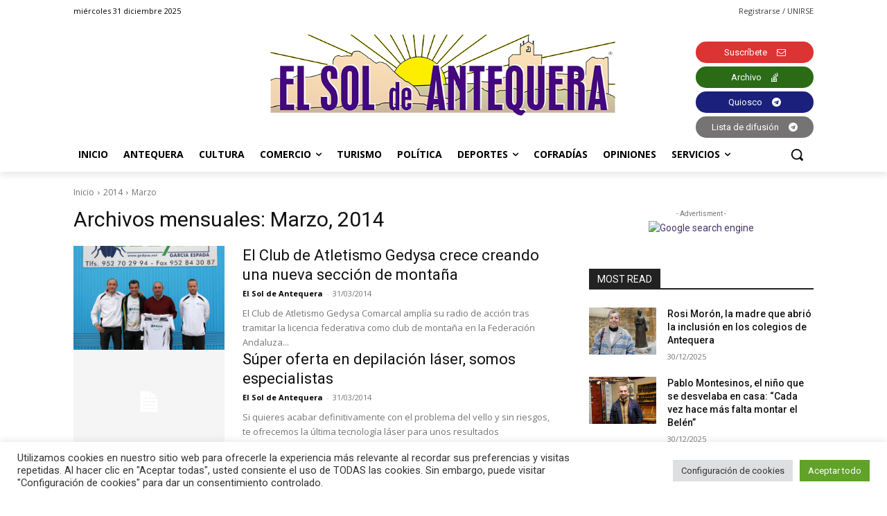

--- FILE ---
content_type: text/html; charset=utf-8
request_url: https://www.google.com/recaptcha/api2/anchor?ar=1&k=6Lf2xr8jAAAAAH68jV9fuJMqD9fJSYwbSAL4SMrZ&co=aHR0cHM6Ly9lbHNvbGRlYW50ZXF1ZXJhLmNvbTo0NDM.&hl=en&v=7gg7H51Q-naNfhmCP3_R47ho&size=invisible&anchor-ms=20000&execute-ms=30000&cb=k7zbq0rus9wz
body_size: 48208
content:
<!DOCTYPE HTML><html dir="ltr" lang="en"><head><meta http-equiv="Content-Type" content="text/html; charset=UTF-8">
<meta http-equiv="X-UA-Compatible" content="IE=edge">
<title>reCAPTCHA</title>
<style type="text/css">
/* cyrillic-ext */
@font-face {
  font-family: 'Roboto';
  font-style: normal;
  font-weight: 400;
  font-stretch: 100%;
  src: url(//fonts.gstatic.com/s/roboto/v48/KFO7CnqEu92Fr1ME7kSn66aGLdTylUAMa3GUBHMdazTgWw.woff2) format('woff2');
  unicode-range: U+0460-052F, U+1C80-1C8A, U+20B4, U+2DE0-2DFF, U+A640-A69F, U+FE2E-FE2F;
}
/* cyrillic */
@font-face {
  font-family: 'Roboto';
  font-style: normal;
  font-weight: 400;
  font-stretch: 100%;
  src: url(//fonts.gstatic.com/s/roboto/v48/KFO7CnqEu92Fr1ME7kSn66aGLdTylUAMa3iUBHMdazTgWw.woff2) format('woff2');
  unicode-range: U+0301, U+0400-045F, U+0490-0491, U+04B0-04B1, U+2116;
}
/* greek-ext */
@font-face {
  font-family: 'Roboto';
  font-style: normal;
  font-weight: 400;
  font-stretch: 100%;
  src: url(//fonts.gstatic.com/s/roboto/v48/KFO7CnqEu92Fr1ME7kSn66aGLdTylUAMa3CUBHMdazTgWw.woff2) format('woff2');
  unicode-range: U+1F00-1FFF;
}
/* greek */
@font-face {
  font-family: 'Roboto';
  font-style: normal;
  font-weight: 400;
  font-stretch: 100%;
  src: url(//fonts.gstatic.com/s/roboto/v48/KFO7CnqEu92Fr1ME7kSn66aGLdTylUAMa3-UBHMdazTgWw.woff2) format('woff2');
  unicode-range: U+0370-0377, U+037A-037F, U+0384-038A, U+038C, U+038E-03A1, U+03A3-03FF;
}
/* math */
@font-face {
  font-family: 'Roboto';
  font-style: normal;
  font-weight: 400;
  font-stretch: 100%;
  src: url(//fonts.gstatic.com/s/roboto/v48/KFO7CnqEu92Fr1ME7kSn66aGLdTylUAMawCUBHMdazTgWw.woff2) format('woff2');
  unicode-range: U+0302-0303, U+0305, U+0307-0308, U+0310, U+0312, U+0315, U+031A, U+0326-0327, U+032C, U+032F-0330, U+0332-0333, U+0338, U+033A, U+0346, U+034D, U+0391-03A1, U+03A3-03A9, U+03B1-03C9, U+03D1, U+03D5-03D6, U+03F0-03F1, U+03F4-03F5, U+2016-2017, U+2034-2038, U+203C, U+2040, U+2043, U+2047, U+2050, U+2057, U+205F, U+2070-2071, U+2074-208E, U+2090-209C, U+20D0-20DC, U+20E1, U+20E5-20EF, U+2100-2112, U+2114-2115, U+2117-2121, U+2123-214F, U+2190, U+2192, U+2194-21AE, U+21B0-21E5, U+21F1-21F2, U+21F4-2211, U+2213-2214, U+2216-22FF, U+2308-230B, U+2310, U+2319, U+231C-2321, U+2336-237A, U+237C, U+2395, U+239B-23B7, U+23D0, U+23DC-23E1, U+2474-2475, U+25AF, U+25B3, U+25B7, U+25BD, U+25C1, U+25CA, U+25CC, U+25FB, U+266D-266F, U+27C0-27FF, U+2900-2AFF, U+2B0E-2B11, U+2B30-2B4C, U+2BFE, U+3030, U+FF5B, U+FF5D, U+1D400-1D7FF, U+1EE00-1EEFF;
}
/* symbols */
@font-face {
  font-family: 'Roboto';
  font-style: normal;
  font-weight: 400;
  font-stretch: 100%;
  src: url(//fonts.gstatic.com/s/roboto/v48/KFO7CnqEu92Fr1ME7kSn66aGLdTylUAMaxKUBHMdazTgWw.woff2) format('woff2');
  unicode-range: U+0001-000C, U+000E-001F, U+007F-009F, U+20DD-20E0, U+20E2-20E4, U+2150-218F, U+2190, U+2192, U+2194-2199, U+21AF, U+21E6-21F0, U+21F3, U+2218-2219, U+2299, U+22C4-22C6, U+2300-243F, U+2440-244A, U+2460-24FF, U+25A0-27BF, U+2800-28FF, U+2921-2922, U+2981, U+29BF, U+29EB, U+2B00-2BFF, U+4DC0-4DFF, U+FFF9-FFFB, U+10140-1018E, U+10190-1019C, U+101A0, U+101D0-101FD, U+102E0-102FB, U+10E60-10E7E, U+1D2C0-1D2D3, U+1D2E0-1D37F, U+1F000-1F0FF, U+1F100-1F1AD, U+1F1E6-1F1FF, U+1F30D-1F30F, U+1F315, U+1F31C, U+1F31E, U+1F320-1F32C, U+1F336, U+1F378, U+1F37D, U+1F382, U+1F393-1F39F, U+1F3A7-1F3A8, U+1F3AC-1F3AF, U+1F3C2, U+1F3C4-1F3C6, U+1F3CA-1F3CE, U+1F3D4-1F3E0, U+1F3ED, U+1F3F1-1F3F3, U+1F3F5-1F3F7, U+1F408, U+1F415, U+1F41F, U+1F426, U+1F43F, U+1F441-1F442, U+1F444, U+1F446-1F449, U+1F44C-1F44E, U+1F453, U+1F46A, U+1F47D, U+1F4A3, U+1F4B0, U+1F4B3, U+1F4B9, U+1F4BB, U+1F4BF, U+1F4C8-1F4CB, U+1F4D6, U+1F4DA, U+1F4DF, U+1F4E3-1F4E6, U+1F4EA-1F4ED, U+1F4F7, U+1F4F9-1F4FB, U+1F4FD-1F4FE, U+1F503, U+1F507-1F50B, U+1F50D, U+1F512-1F513, U+1F53E-1F54A, U+1F54F-1F5FA, U+1F610, U+1F650-1F67F, U+1F687, U+1F68D, U+1F691, U+1F694, U+1F698, U+1F6AD, U+1F6B2, U+1F6B9-1F6BA, U+1F6BC, U+1F6C6-1F6CF, U+1F6D3-1F6D7, U+1F6E0-1F6EA, U+1F6F0-1F6F3, U+1F6F7-1F6FC, U+1F700-1F7FF, U+1F800-1F80B, U+1F810-1F847, U+1F850-1F859, U+1F860-1F887, U+1F890-1F8AD, U+1F8B0-1F8BB, U+1F8C0-1F8C1, U+1F900-1F90B, U+1F93B, U+1F946, U+1F984, U+1F996, U+1F9E9, U+1FA00-1FA6F, U+1FA70-1FA7C, U+1FA80-1FA89, U+1FA8F-1FAC6, U+1FACE-1FADC, U+1FADF-1FAE9, U+1FAF0-1FAF8, U+1FB00-1FBFF;
}
/* vietnamese */
@font-face {
  font-family: 'Roboto';
  font-style: normal;
  font-weight: 400;
  font-stretch: 100%;
  src: url(//fonts.gstatic.com/s/roboto/v48/KFO7CnqEu92Fr1ME7kSn66aGLdTylUAMa3OUBHMdazTgWw.woff2) format('woff2');
  unicode-range: U+0102-0103, U+0110-0111, U+0128-0129, U+0168-0169, U+01A0-01A1, U+01AF-01B0, U+0300-0301, U+0303-0304, U+0308-0309, U+0323, U+0329, U+1EA0-1EF9, U+20AB;
}
/* latin-ext */
@font-face {
  font-family: 'Roboto';
  font-style: normal;
  font-weight: 400;
  font-stretch: 100%;
  src: url(//fonts.gstatic.com/s/roboto/v48/KFO7CnqEu92Fr1ME7kSn66aGLdTylUAMa3KUBHMdazTgWw.woff2) format('woff2');
  unicode-range: U+0100-02BA, U+02BD-02C5, U+02C7-02CC, U+02CE-02D7, U+02DD-02FF, U+0304, U+0308, U+0329, U+1D00-1DBF, U+1E00-1E9F, U+1EF2-1EFF, U+2020, U+20A0-20AB, U+20AD-20C0, U+2113, U+2C60-2C7F, U+A720-A7FF;
}
/* latin */
@font-face {
  font-family: 'Roboto';
  font-style: normal;
  font-weight: 400;
  font-stretch: 100%;
  src: url(//fonts.gstatic.com/s/roboto/v48/KFO7CnqEu92Fr1ME7kSn66aGLdTylUAMa3yUBHMdazQ.woff2) format('woff2');
  unicode-range: U+0000-00FF, U+0131, U+0152-0153, U+02BB-02BC, U+02C6, U+02DA, U+02DC, U+0304, U+0308, U+0329, U+2000-206F, U+20AC, U+2122, U+2191, U+2193, U+2212, U+2215, U+FEFF, U+FFFD;
}
/* cyrillic-ext */
@font-face {
  font-family: 'Roboto';
  font-style: normal;
  font-weight: 500;
  font-stretch: 100%;
  src: url(//fonts.gstatic.com/s/roboto/v48/KFO7CnqEu92Fr1ME7kSn66aGLdTylUAMa3GUBHMdazTgWw.woff2) format('woff2');
  unicode-range: U+0460-052F, U+1C80-1C8A, U+20B4, U+2DE0-2DFF, U+A640-A69F, U+FE2E-FE2F;
}
/* cyrillic */
@font-face {
  font-family: 'Roboto';
  font-style: normal;
  font-weight: 500;
  font-stretch: 100%;
  src: url(//fonts.gstatic.com/s/roboto/v48/KFO7CnqEu92Fr1ME7kSn66aGLdTylUAMa3iUBHMdazTgWw.woff2) format('woff2');
  unicode-range: U+0301, U+0400-045F, U+0490-0491, U+04B0-04B1, U+2116;
}
/* greek-ext */
@font-face {
  font-family: 'Roboto';
  font-style: normal;
  font-weight: 500;
  font-stretch: 100%;
  src: url(//fonts.gstatic.com/s/roboto/v48/KFO7CnqEu92Fr1ME7kSn66aGLdTylUAMa3CUBHMdazTgWw.woff2) format('woff2');
  unicode-range: U+1F00-1FFF;
}
/* greek */
@font-face {
  font-family: 'Roboto';
  font-style: normal;
  font-weight: 500;
  font-stretch: 100%;
  src: url(//fonts.gstatic.com/s/roboto/v48/KFO7CnqEu92Fr1ME7kSn66aGLdTylUAMa3-UBHMdazTgWw.woff2) format('woff2');
  unicode-range: U+0370-0377, U+037A-037F, U+0384-038A, U+038C, U+038E-03A1, U+03A3-03FF;
}
/* math */
@font-face {
  font-family: 'Roboto';
  font-style: normal;
  font-weight: 500;
  font-stretch: 100%;
  src: url(//fonts.gstatic.com/s/roboto/v48/KFO7CnqEu92Fr1ME7kSn66aGLdTylUAMawCUBHMdazTgWw.woff2) format('woff2');
  unicode-range: U+0302-0303, U+0305, U+0307-0308, U+0310, U+0312, U+0315, U+031A, U+0326-0327, U+032C, U+032F-0330, U+0332-0333, U+0338, U+033A, U+0346, U+034D, U+0391-03A1, U+03A3-03A9, U+03B1-03C9, U+03D1, U+03D5-03D6, U+03F0-03F1, U+03F4-03F5, U+2016-2017, U+2034-2038, U+203C, U+2040, U+2043, U+2047, U+2050, U+2057, U+205F, U+2070-2071, U+2074-208E, U+2090-209C, U+20D0-20DC, U+20E1, U+20E5-20EF, U+2100-2112, U+2114-2115, U+2117-2121, U+2123-214F, U+2190, U+2192, U+2194-21AE, U+21B0-21E5, U+21F1-21F2, U+21F4-2211, U+2213-2214, U+2216-22FF, U+2308-230B, U+2310, U+2319, U+231C-2321, U+2336-237A, U+237C, U+2395, U+239B-23B7, U+23D0, U+23DC-23E1, U+2474-2475, U+25AF, U+25B3, U+25B7, U+25BD, U+25C1, U+25CA, U+25CC, U+25FB, U+266D-266F, U+27C0-27FF, U+2900-2AFF, U+2B0E-2B11, U+2B30-2B4C, U+2BFE, U+3030, U+FF5B, U+FF5D, U+1D400-1D7FF, U+1EE00-1EEFF;
}
/* symbols */
@font-face {
  font-family: 'Roboto';
  font-style: normal;
  font-weight: 500;
  font-stretch: 100%;
  src: url(//fonts.gstatic.com/s/roboto/v48/KFO7CnqEu92Fr1ME7kSn66aGLdTylUAMaxKUBHMdazTgWw.woff2) format('woff2');
  unicode-range: U+0001-000C, U+000E-001F, U+007F-009F, U+20DD-20E0, U+20E2-20E4, U+2150-218F, U+2190, U+2192, U+2194-2199, U+21AF, U+21E6-21F0, U+21F3, U+2218-2219, U+2299, U+22C4-22C6, U+2300-243F, U+2440-244A, U+2460-24FF, U+25A0-27BF, U+2800-28FF, U+2921-2922, U+2981, U+29BF, U+29EB, U+2B00-2BFF, U+4DC0-4DFF, U+FFF9-FFFB, U+10140-1018E, U+10190-1019C, U+101A0, U+101D0-101FD, U+102E0-102FB, U+10E60-10E7E, U+1D2C0-1D2D3, U+1D2E0-1D37F, U+1F000-1F0FF, U+1F100-1F1AD, U+1F1E6-1F1FF, U+1F30D-1F30F, U+1F315, U+1F31C, U+1F31E, U+1F320-1F32C, U+1F336, U+1F378, U+1F37D, U+1F382, U+1F393-1F39F, U+1F3A7-1F3A8, U+1F3AC-1F3AF, U+1F3C2, U+1F3C4-1F3C6, U+1F3CA-1F3CE, U+1F3D4-1F3E0, U+1F3ED, U+1F3F1-1F3F3, U+1F3F5-1F3F7, U+1F408, U+1F415, U+1F41F, U+1F426, U+1F43F, U+1F441-1F442, U+1F444, U+1F446-1F449, U+1F44C-1F44E, U+1F453, U+1F46A, U+1F47D, U+1F4A3, U+1F4B0, U+1F4B3, U+1F4B9, U+1F4BB, U+1F4BF, U+1F4C8-1F4CB, U+1F4D6, U+1F4DA, U+1F4DF, U+1F4E3-1F4E6, U+1F4EA-1F4ED, U+1F4F7, U+1F4F9-1F4FB, U+1F4FD-1F4FE, U+1F503, U+1F507-1F50B, U+1F50D, U+1F512-1F513, U+1F53E-1F54A, U+1F54F-1F5FA, U+1F610, U+1F650-1F67F, U+1F687, U+1F68D, U+1F691, U+1F694, U+1F698, U+1F6AD, U+1F6B2, U+1F6B9-1F6BA, U+1F6BC, U+1F6C6-1F6CF, U+1F6D3-1F6D7, U+1F6E0-1F6EA, U+1F6F0-1F6F3, U+1F6F7-1F6FC, U+1F700-1F7FF, U+1F800-1F80B, U+1F810-1F847, U+1F850-1F859, U+1F860-1F887, U+1F890-1F8AD, U+1F8B0-1F8BB, U+1F8C0-1F8C1, U+1F900-1F90B, U+1F93B, U+1F946, U+1F984, U+1F996, U+1F9E9, U+1FA00-1FA6F, U+1FA70-1FA7C, U+1FA80-1FA89, U+1FA8F-1FAC6, U+1FACE-1FADC, U+1FADF-1FAE9, U+1FAF0-1FAF8, U+1FB00-1FBFF;
}
/* vietnamese */
@font-face {
  font-family: 'Roboto';
  font-style: normal;
  font-weight: 500;
  font-stretch: 100%;
  src: url(//fonts.gstatic.com/s/roboto/v48/KFO7CnqEu92Fr1ME7kSn66aGLdTylUAMa3OUBHMdazTgWw.woff2) format('woff2');
  unicode-range: U+0102-0103, U+0110-0111, U+0128-0129, U+0168-0169, U+01A0-01A1, U+01AF-01B0, U+0300-0301, U+0303-0304, U+0308-0309, U+0323, U+0329, U+1EA0-1EF9, U+20AB;
}
/* latin-ext */
@font-face {
  font-family: 'Roboto';
  font-style: normal;
  font-weight: 500;
  font-stretch: 100%;
  src: url(//fonts.gstatic.com/s/roboto/v48/KFO7CnqEu92Fr1ME7kSn66aGLdTylUAMa3KUBHMdazTgWw.woff2) format('woff2');
  unicode-range: U+0100-02BA, U+02BD-02C5, U+02C7-02CC, U+02CE-02D7, U+02DD-02FF, U+0304, U+0308, U+0329, U+1D00-1DBF, U+1E00-1E9F, U+1EF2-1EFF, U+2020, U+20A0-20AB, U+20AD-20C0, U+2113, U+2C60-2C7F, U+A720-A7FF;
}
/* latin */
@font-face {
  font-family: 'Roboto';
  font-style: normal;
  font-weight: 500;
  font-stretch: 100%;
  src: url(//fonts.gstatic.com/s/roboto/v48/KFO7CnqEu92Fr1ME7kSn66aGLdTylUAMa3yUBHMdazQ.woff2) format('woff2');
  unicode-range: U+0000-00FF, U+0131, U+0152-0153, U+02BB-02BC, U+02C6, U+02DA, U+02DC, U+0304, U+0308, U+0329, U+2000-206F, U+20AC, U+2122, U+2191, U+2193, U+2212, U+2215, U+FEFF, U+FFFD;
}
/* cyrillic-ext */
@font-face {
  font-family: 'Roboto';
  font-style: normal;
  font-weight: 900;
  font-stretch: 100%;
  src: url(//fonts.gstatic.com/s/roboto/v48/KFO7CnqEu92Fr1ME7kSn66aGLdTylUAMa3GUBHMdazTgWw.woff2) format('woff2');
  unicode-range: U+0460-052F, U+1C80-1C8A, U+20B4, U+2DE0-2DFF, U+A640-A69F, U+FE2E-FE2F;
}
/* cyrillic */
@font-face {
  font-family: 'Roboto';
  font-style: normal;
  font-weight: 900;
  font-stretch: 100%;
  src: url(//fonts.gstatic.com/s/roboto/v48/KFO7CnqEu92Fr1ME7kSn66aGLdTylUAMa3iUBHMdazTgWw.woff2) format('woff2');
  unicode-range: U+0301, U+0400-045F, U+0490-0491, U+04B0-04B1, U+2116;
}
/* greek-ext */
@font-face {
  font-family: 'Roboto';
  font-style: normal;
  font-weight: 900;
  font-stretch: 100%;
  src: url(//fonts.gstatic.com/s/roboto/v48/KFO7CnqEu92Fr1ME7kSn66aGLdTylUAMa3CUBHMdazTgWw.woff2) format('woff2');
  unicode-range: U+1F00-1FFF;
}
/* greek */
@font-face {
  font-family: 'Roboto';
  font-style: normal;
  font-weight: 900;
  font-stretch: 100%;
  src: url(//fonts.gstatic.com/s/roboto/v48/KFO7CnqEu92Fr1ME7kSn66aGLdTylUAMa3-UBHMdazTgWw.woff2) format('woff2');
  unicode-range: U+0370-0377, U+037A-037F, U+0384-038A, U+038C, U+038E-03A1, U+03A3-03FF;
}
/* math */
@font-face {
  font-family: 'Roboto';
  font-style: normal;
  font-weight: 900;
  font-stretch: 100%;
  src: url(//fonts.gstatic.com/s/roboto/v48/KFO7CnqEu92Fr1ME7kSn66aGLdTylUAMawCUBHMdazTgWw.woff2) format('woff2');
  unicode-range: U+0302-0303, U+0305, U+0307-0308, U+0310, U+0312, U+0315, U+031A, U+0326-0327, U+032C, U+032F-0330, U+0332-0333, U+0338, U+033A, U+0346, U+034D, U+0391-03A1, U+03A3-03A9, U+03B1-03C9, U+03D1, U+03D5-03D6, U+03F0-03F1, U+03F4-03F5, U+2016-2017, U+2034-2038, U+203C, U+2040, U+2043, U+2047, U+2050, U+2057, U+205F, U+2070-2071, U+2074-208E, U+2090-209C, U+20D0-20DC, U+20E1, U+20E5-20EF, U+2100-2112, U+2114-2115, U+2117-2121, U+2123-214F, U+2190, U+2192, U+2194-21AE, U+21B0-21E5, U+21F1-21F2, U+21F4-2211, U+2213-2214, U+2216-22FF, U+2308-230B, U+2310, U+2319, U+231C-2321, U+2336-237A, U+237C, U+2395, U+239B-23B7, U+23D0, U+23DC-23E1, U+2474-2475, U+25AF, U+25B3, U+25B7, U+25BD, U+25C1, U+25CA, U+25CC, U+25FB, U+266D-266F, U+27C0-27FF, U+2900-2AFF, U+2B0E-2B11, U+2B30-2B4C, U+2BFE, U+3030, U+FF5B, U+FF5D, U+1D400-1D7FF, U+1EE00-1EEFF;
}
/* symbols */
@font-face {
  font-family: 'Roboto';
  font-style: normal;
  font-weight: 900;
  font-stretch: 100%;
  src: url(//fonts.gstatic.com/s/roboto/v48/KFO7CnqEu92Fr1ME7kSn66aGLdTylUAMaxKUBHMdazTgWw.woff2) format('woff2');
  unicode-range: U+0001-000C, U+000E-001F, U+007F-009F, U+20DD-20E0, U+20E2-20E4, U+2150-218F, U+2190, U+2192, U+2194-2199, U+21AF, U+21E6-21F0, U+21F3, U+2218-2219, U+2299, U+22C4-22C6, U+2300-243F, U+2440-244A, U+2460-24FF, U+25A0-27BF, U+2800-28FF, U+2921-2922, U+2981, U+29BF, U+29EB, U+2B00-2BFF, U+4DC0-4DFF, U+FFF9-FFFB, U+10140-1018E, U+10190-1019C, U+101A0, U+101D0-101FD, U+102E0-102FB, U+10E60-10E7E, U+1D2C0-1D2D3, U+1D2E0-1D37F, U+1F000-1F0FF, U+1F100-1F1AD, U+1F1E6-1F1FF, U+1F30D-1F30F, U+1F315, U+1F31C, U+1F31E, U+1F320-1F32C, U+1F336, U+1F378, U+1F37D, U+1F382, U+1F393-1F39F, U+1F3A7-1F3A8, U+1F3AC-1F3AF, U+1F3C2, U+1F3C4-1F3C6, U+1F3CA-1F3CE, U+1F3D4-1F3E0, U+1F3ED, U+1F3F1-1F3F3, U+1F3F5-1F3F7, U+1F408, U+1F415, U+1F41F, U+1F426, U+1F43F, U+1F441-1F442, U+1F444, U+1F446-1F449, U+1F44C-1F44E, U+1F453, U+1F46A, U+1F47D, U+1F4A3, U+1F4B0, U+1F4B3, U+1F4B9, U+1F4BB, U+1F4BF, U+1F4C8-1F4CB, U+1F4D6, U+1F4DA, U+1F4DF, U+1F4E3-1F4E6, U+1F4EA-1F4ED, U+1F4F7, U+1F4F9-1F4FB, U+1F4FD-1F4FE, U+1F503, U+1F507-1F50B, U+1F50D, U+1F512-1F513, U+1F53E-1F54A, U+1F54F-1F5FA, U+1F610, U+1F650-1F67F, U+1F687, U+1F68D, U+1F691, U+1F694, U+1F698, U+1F6AD, U+1F6B2, U+1F6B9-1F6BA, U+1F6BC, U+1F6C6-1F6CF, U+1F6D3-1F6D7, U+1F6E0-1F6EA, U+1F6F0-1F6F3, U+1F6F7-1F6FC, U+1F700-1F7FF, U+1F800-1F80B, U+1F810-1F847, U+1F850-1F859, U+1F860-1F887, U+1F890-1F8AD, U+1F8B0-1F8BB, U+1F8C0-1F8C1, U+1F900-1F90B, U+1F93B, U+1F946, U+1F984, U+1F996, U+1F9E9, U+1FA00-1FA6F, U+1FA70-1FA7C, U+1FA80-1FA89, U+1FA8F-1FAC6, U+1FACE-1FADC, U+1FADF-1FAE9, U+1FAF0-1FAF8, U+1FB00-1FBFF;
}
/* vietnamese */
@font-face {
  font-family: 'Roboto';
  font-style: normal;
  font-weight: 900;
  font-stretch: 100%;
  src: url(//fonts.gstatic.com/s/roboto/v48/KFO7CnqEu92Fr1ME7kSn66aGLdTylUAMa3OUBHMdazTgWw.woff2) format('woff2');
  unicode-range: U+0102-0103, U+0110-0111, U+0128-0129, U+0168-0169, U+01A0-01A1, U+01AF-01B0, U+0300-0301, U+0303-0304, U+0308-0309, U+0323, U+0329, U+1EA0-1EF9, U+20AB;
}
/* latin-ext */
@font-face {
  font-family: 'Roboto';
  font-style: normal;
  font-weight: 900;
  font-stretch: 100%;
  src: url(//fonts.gstatic.com/s/roboto/v48/KFO7CnqEu92Fr1ME7kSn66aGLdTylUAMa3KUBHMdazTgWw.woff2) format('woff2');
  unicode-range: U+0100-02BA, U+02BD-02C5, U+02C7-02CC, U+02CE-02D7, U+02DD-02FF, U+0304, U+0308, U+0329, U+1D00-1DBF, U+1E00-1E9F, U+1EF2-1EFF, U+2020, U+20A0-20AB, U+20AD-20C0, U+2113, U+2C60-2C7F, U+A720-A7FF;
}
/* latin */
@font-face {
  font-family: 'Roboto';
  font-style: normal;
  font-weight: 900;
  font-stretch: 100%;
  src: url(//fonts.gstatic.com/s/roboto/v48/KFO7CnqEu92Fr1ME7kSn66aGLdTylUAMa3yUBHMdazQ.woff2) format('woff2');
  unicode-range: U+0000-00FF, U+0131, U+0152-0153, U+02BB-02BC, U+02C6, U+02DA, U+02DC, U+0304, U+0308, U+0329, U+2000-206F, U+20AC, U+2122, U+2191, U+2193, U+2212, U+2215, U+FEFF, U+FFFD;
}

</style>
<link rel="stylesheet" type="text/css" href="https://www.gstatic.com/recaptcha/releases/7gg7H51Q-naNfhmCP3_R47ho/styles__ltr.css">
<script nonce="n8EEjd3pYDQME_2TM0OnmQ" type="text/javascript">window['__recaptcha_api'] = 'https://www.google.com/recaptcha/api2/';</script>
<script type="text/javascript" src="https://www.gstatic.com/recaptcha/releases/7gg7H51Q-naNfhmCP3_R47ho/recaptcha__en.js" nonce="n8EEjd3pYDQME_2TM0OnmQ">
      
    </script></head>
<body><div id="rc-anchor-alert" class="rc-anchor-alert"></div>
<input type="hidden" id="recaptcha-token" value="[base64]">
<script type="text/javascript" nonce="n8EEjd3pYDQME_2TM0OnmQ">
      recaptcha.anchor.Main.init("[\x22ainput\x22,[\x22bgdata\x22,\x22\x22,\[base64]/[base64]/UltIKytdPWE6KGE8MjA0OD9SW0grK109YT4+NnwxOTI6KChhJjY0NTEyKT09NTUyOTYmJnErMTxoLmxlbmd0aCYmKGguY2hhckNvZGVBdChxKzEpJjY0NTEyKT09NTYzMjA/[base64]/MjU1OlI/[base64]/[base64]/[base64]/[base64]/[base64]/[base64]/[base64]/[base64]/[base64]/[base64]\x22,\[base64]\x22,\x22NcKUUcK4JcKfwopJwpbCkjgFwrx5w47DlB1uwrzCvlQdwrrDokZAFsOfwrtAw6HDnm/CnF8fwonCo8O/w77CucKow6RUP2NmUknCrAhZacKBfXLDusKdfyd6X8ObwqkjJTkwRMOiw57DvzvDhsO1RsOjXMOBMcKww6ZuaSskSyo/dB5nwpTDvVsjAAlMw6xLw6wFw47DsS1DQDZeN2vCksKBw5xWYhIAPMOpwq7DvjLDi8OUFGLDqC1GHR9rwrzCrigMwpU3X0nCuMO3wpLChg7CjjrDjTENw5PDssKHw5QCw4p6bXrCs8K7w73Dt8OUWcOIMcOLwp5Bw6g2bQrDr8Ktwo3ChhYuYXjCj8OcTcKkw5pvwr/[base64]/YF4sUcK2wp/DmsOyw5k3OCU9wphSXE3CsATDusOYw57Cl8KzW8KeTBPDlFAHwoorw5F0wpvCgwrDksOhbz3DnVzDrsKcwrHDuhbDqm/CtsO4wpJEKADCiEcswrh/w5tkw5V8OsONASFuw6HCjMKow7PCrSzCrhbCoGnCsnDCpRR1ScOWDWB2OcKMwq3DpTM1w53CtBbDpcK3EsKlIVTDl8Kow6zCth/[base64]/wqzCrMK2woDCm8ORcQ/Do8OTb0vDlglGOmZLwpFZwqEWw4zCtcKCwoXCscKzwrsDERDCrWwHw4PCg8KRUmBLw6lVw5ltwqbCqsK0w4HDm8OLSQhkwok3woBsQBTCh8O7w6Aaw7pQwodVXSrDsMKYBQEdIi/CncKIFMODwoDDrcO1dMO8wpI0ZcKWwpQkwovCmcKoekhpwpgAw5xVwpQSw4DDlsK4f8KcwpZgQl7CjFszw7gjbTEvwpsWw5bDucOMwqnDicKww4wpwq9zF0bDqMKgwqHDjk7CosOhYsORw63CscK4VMKoF8OIbyfDicKufULDr8KZQ8OwQF3ChcOCYsO5w5BwccKlw4/[base64]/OcO2wodsw6rCssKdR8KrTsKMFcK7OG4mwprCvcKoch/Cs2/Dk8KEf3BbahI4OQbCpMOTBcOew5VyLcK6w5xoJnnDuAXCjHbDhVDDqMOsXjnDnsOHFcOew4d5Q8KuH07CsMOREXwhcMKcZig1w4I1QMOaZnDCicONwpXCmxFNY8KNGTcmwr8Jw5/[base64]/wr1TwqhsC2hLwpDCkMKDBsOCeXTDlGM8wq3DlcOtw6TDpHt+w6HDv8KTfMK7VixxQTXDg1UuTcKgwofDv2YPGm1WYC7CuWDDnRgiwooSHUrClADDiVRCAsOaw7fCt3/[base64]/w5fDpMKfVFIVw77Cj8Kiwr3DrMK/[base64]/MjccwobCvB7CosO8w6kuw7XCtjPDklg/e0PDmwrDtmYtb1vDvA3DjcKvwqDCscOWw5AGRMK5UsObw4DCjnvClV/DmSPDiBvDtFrDr8OJw6BtwqBGw4ZbOS/CrMO4wr3Dt8O5wrnCkGLCmcODw7pMITFqwpk8w54rSg3ChMKGw7Y3w4t3MxXDicKUYMKlSnEpwrNmCkPCg8OdwqDDmcOBfFnCtCvChcKvWsKpI8Klw4zCu8KeXGgRwqbDvcKSU8K4AB/CuV/CpMOQw7ovBGzDgR/[base64]/[base64]/[base64]/Pg/[base64]/CqijDksOyPsOaHTRUCHnDjnYowo3CuMKRw4zCq8OIw6bDhTjCvmzDoCDDsQbCkcKXWsOHw4kNwopPKlJLw7/[base64]/DgsOTwrkGLcOOwpADaMO/[base64]/DvyJocMOkdRnClsO0w7Qgwr/Do8OOG8OeOj7DnBbCg1Nsw6LCgcKWw79TEF4nOcKdAFPCscKiw77DtCdLU8OUExHDmF4Yw6fCksKpMi3DtWwGw5TCtArDhyFbLRLDlT0xRAcdKMOXw47DvArCiMKJBXVbwq9nwqHDonstE8KCJCjDoTY9w4fDrlEWa8OSw5/[base64]/[base64]/Dv8KSwpjDl1jClSd7TzvCpMO6aiEIwqF/wol/wq7DhVJ7KMOKdXscOE7CrcKQwq7DnkBiwr4qJRk8LDo+w7NzCC8+w5tXw7FJRBJHwpbCgsKjw7rDmcKKwotoJcO9wpvCh8OdHi3Dt1XCpMOkBsOsWMO1w7XDl8KIBgYZQmnCjRAKCcOuUcK+TXw7dFAMw6Qtwo/DlMKkc2VsGsKxwo3Cm8OCOMOWw4TDhMKBNxnDrRxmwpUMPww0wpldw4zDocKvKcKaTTsHMsKAw5Q8XlhaH2rCksO2wosawpXDvVzDggsBTnlmwoBZwq7DosObwowywpfCtxvCn8O/DMOpw5HCi8OBcB/[base64]/DjMK2ZUrCuMKRGcKTegHCnCPCmsO4w7TCp8OEF2Rbw6lRw4RzH3NkF8O4IMKLwqvDg8OaMFLDksOMwpE1woAxw4Nqwp3Cs8KxPsOYw4LDsULDgXDCtMOqK8K/JDEVw7bDmsKCwonClw5Bw6bCoMOow4s2DsKxQcO1P8KBDw9ya8Kbw6/Ck3MMbcOYWVMXWQLCo0nDssK1PCtuw7PDglFSwodLOgfDliRlwrfDolrCsFcdSUFXwqzDo3JgBMOSwpYOwpjDhXIEw4XCrw90ZsOjA8KTBcOaD8OBZWbDlDVNw7XCuCfDnAdAacK3w60twrzDosOPWcO8GV7CqcOoSMOcesK5wr/DhsKiLRxbVsOxw6vClyTCjGYywppsecK4wozDt8OmBQNdfMODw67DmEs+ZMOzw5zCn1XDmsOew7BGJ15JwpXCjlPCosOhwqcuwoLDgsOhwrXCincBIk7CscK5EMKowqDCn8KwwqMZw7DCpcKJMXHDvsKFUzbCosK+cwLChAXCu8O4cWjCvyPDmMKNw4N/[base64]/[base64]/aHYdKDwEV8OyEV3DrGPCr1ZNw4dDwr/Dl8O5KHRuw5xUacOsw7jCo8KYwqjClcO9w4rCjsOFRMO5wo8OwrHCkA7DvcK5ZcOwdcOFC13DvEsXwqZPVsOTw7LDhHVRw7goZMKvUgPDscOOwp1+wpHCnjMhwqDDqgBbwoTDsGFWwqESw7Q/CTbDkcOHLMOHwpM3wovCqsO/w6LCrG7CnsKsQsKlwrPClsKURcKlwpvCg1TCm8OACHvCv2cYXsOVwqDCj8KZIRN9w6xgwqgvOmZlYMKSwpzDhMKnwp/CrhHCrcOZw49SEgDCusKRRsKJwofCrmIyw7jCksO/woQoH8ONwq9jScKsDQzCjMO/KCTDhEnClSjDsRvDi8OPw7sCwpLDsV5MPDpDw5bDihHCiTogZlhFOsKRScOsMCnDpsORIzQeeSTCj1rDrMOdwrkbwrbDtcOmwq4Nw5pqwrjCs13DrsOfXmvCnFPCmlcQwo/DrMOOw6F/fcKMw5bCoXEHw7zCpMKqwoYWw7vCiDlrLsOvHDnCk8KtK8OSw5oaw4cqElPDuMKbLxfCt29UwowwSsOlwo3DpyLCq8KDw4VNw6HDkwAtwqcLw5rDlTHDrHfDicKhwrjCpwvCu8OtwoXDssOIwoRKwrLDiAELDH9Mwp1gQcKMWsK3PMOlwrZZeg/CoSDDrRHDssOWdm/[base64]/TlPCoMKPw4PCojdOw7TDucKWMkFew6LDswwhwpnCl24sw4DCscK1csKpw6pLwo0pXcKqCBnDqcKSH8OzYh/DoHxVFm92PWDCgkZ/FyjDoMOcL2Q+w4NHwrYLGg8PHMOlwofCoXzChMOzThHCoMKPNFhLwp5EwpQ3DMKYM8Kiwq85wqPDqsOGw4AHw7tMwptuRinDpSjDpcKCf1Eqw7bCrh7Dn8KWwpoXc8Oqw6jDqiJ2XMKcfHLCgsOvDsOIw6p5wqRxw4VWwp4dEcKAGycUwql3wp/Ct8OCS1IDw43CoXEDOMK7wp/[base64]/w7LCqDbDm1h+w7lnGEd7w6oaWGDCsnvCuS3DkMOJw4HCtBYdLnDClHgEw6jCnsKtY2NnI03DpAwOesKpwrbCs0rCsSLCgMObwrDCvR/DjF7CvMOKwqHDosOue8OWwo1NBWYoZmnCqH7CtGNcw5fDvMOhVRkwFMOzwqPCg2nCtwNXwrTDm018TcKeAgrCjC7Ck8K5AsOWIxTCncOAccOZEcKLw5nDtgo5ByTDkVgqwq5TwqzDgcKoTsKaOcKOEcO6w5LDjcKOwr5zw4spw7nDpHLCsUYPZGM/[base64]/ChcKOeDnCjMKhwrdNw6HCrsKnZFt3C8Ovw5bDrMKTwr9ldHV2SRV1wrjDq8KKwqrDlMOAT8OaEsKZwoLDg8KgCzVvw6w4w7NUXUFmw7jCgyTDmDdUecObw5gWZWcLwrjCocK/IErDn1AgYxZ9SMKyQsKOwojDhsO2wrRACcOVwrHDg8OEwq8Sd0chZcK2w7RpHcKCFhLCtXPCt1sxWcODw4LCkVAUMHwawpjDk1ssw7TDhnkfQ1cmAMOwdytrw6vChEfCosO4e8KBw7vCvjoRwq49JW52V3/ClsK5w68FwrjDscKSZE5HbsKpUSzCqXTDicK3aWBQNmPCksKPCBJqIw0Pw74uw77DlyPDlsODBsO6VUDDv8OYLC7DisKECREyw5XCt0/DjsOFw63Ds8KvwoIQw7vDicOfJRvDtH7Dq0gQwqoPwpjCpRdAw7vChCPCnC5Hw43CiDUYM8KNw4vCkCTCgApDwr8Cw4zCn8K8w6NtS1VJJ8KTIsKpM8OSwrsHw7DCkcK3w4cJNQU6O8OILDAlAGMsw4fDnRnCjhl2NBgOw4/CgQtCw7PCiHxTw6fDnz7DuMKNJcKOWlMbwofCk8KewqbDtsOLw4nDjMOJwpTDscKvwprDtEjDqCksw4lwwpjDrGXDo8KULVwnaTUzw6ITEih7wqsZZMO0fE1gUTDCocKxw7rDssKSwo1swqxewqN/WmTDhCXCuMOcQRRZwqhrQ8O+SMKKwoMTTsKfw5c3w7dTXE8Mw6l+w5oofcKFHEnCgm7CrjMawr/DkcObwqDCqsKfw6PDqhjCjT3DkcKiYMKzw4/DhcKKP8K/wrHCtRREw7YkH8KLwoxTwps3w5fCmsK1asK5wplHwpQDdQrDksOvw5zDvhoOwpzDt8KoD8OIwqQWwqvDvyPDmMKEw5LDv8KbAjrDqHzDlMO1w4YWwq3DmsKDw75Lw5MYDH/[base64]/wrjCqcOhw5c9JwptwozDisKUQitFalHDlMO9wrDDjCd/K8K6wrbDpsOgwr3CsMKFMCXCr2bDrcObHcOyw6N5dks5dirDq1kjwo3DvlxFX8OUwrjCvMOWSQUfwqMmwpnDsCPDpWofwoIZX8ONFxJxw6vDi1/[base64]/RQHCnh1pw7tSwqrChjZySsOzOBdzwoJYUsOfwpvCk1rDjUTDtibDmcOKw4jDrsK3Y8O3SRsMw7JEXHZFU8KgZmvCjMOYAMKlw4JCES/[base64]/w5nDgmF4woDDkcO0wpg/w6hOw6PCvHXCnmDCph/[base64]/QAhYw79fwpzDhV9uesO+dH10w53CnsKVRcOFCSLCp8OFWcOPw4TCs8OKOAtyQAUKw7TCqTwDwqrCk8Kowq/DncOIQH7DsFUvWnxBwpDDncK5T252wrbCk8OXRj0nPcKXEiRsw4EjwpINAcKdw6hBwpTCsj7Dh8OLM8OlUX06IB52R8ObwqoYYsOrwqddwqkATX4Yw4zDgVRGwrPDiUjDosKQAsKewphpesKFE8OwQcOdwrvDlW9/wqXCisOdw6Nsw7nDucOXw4DCq2XCk8Obw4ghOxrDm8OUcT5cE8KYw68hw7ptJVFAw441wqNUeBrDnRAFIMKISMOFS8K4w5wCwpAsw4jDoDlVEzTDj1ZMw50sLntLGsKEw7nDjCYXf2TCgk/CpcO8GMOow7jDq8OfTz0gDCFVajDDi27CqGbDhgRAw5Jaw410wpRTSCQPCsKZRTc+w4F4FCPCq8KoFGbCtcOqecK1bMOBwo3Ct8Kgwpc1w4dVwpMFdMOpasK8w63Ds8O3wrc5AcKQw5NPwqbDm8OLP8Oqwohkwp44cV4oKQAPwr/[base64]/DqDc3S8KRw6fCkMO1GW3DhS56Sz/Dgh3DmsKFw4rCtxzCpMKfw7HCvEPCpRDDjHkPb8OkSWMTOW3DiDxGX3gZwqnCm8OMDTNEeDzCosOqwqoFIRwwdgbChMOfwqzDjsKHwoPCqkzDnsOqw5/CmXRiwoTCm8OKwp3CqcKofn7DncOewqJxw6YwwobDm8OTw6dZw5FzPAFONcO/OiLCsRTClsOJDsO/G8K8wo/DqcK4LcOuw4tJC8OuHRjCriVrw70nVMK5ecKqahVHw6UKZcKYEWjDvcKnLDzDpMKLL8OXVGrCiH9xASbCgjjDuHRaN8OYf2Ngw5LDkBTDrMOqwq4bw5xgwo/Dn8Onw7tdbk3CvMOGwqzDkU/[base64]/wrNcwqXDvSfCk8OsCU/Cqx5DwoDCkMOGw79zw7p9wrY6EcKjwqUfw6vDh3rDtFM3Qy52wq7CrcO9TcOcWcO7ecO/w7nCsX/ChGDCosKhVDEgR1TCvG1qLsKxK0JUQ8KpLsKtLmk+B08mDMK1w54Iwpl4w4PDocOoOcKDwrMAw4PCp2lFw7sEf8KQwrh/S2Mrw4gia8K7wqR7GsOUw6fDk8KQw65ewpwzwppyaWcYL8O2woU9WcKqwoTDvsOUw5xpfcK4IQpWwpUtW8Kqw5XDkSAywrTDi2MOw54LwrLDuMKnwpvCoMK0w6TDnVd1wp7Cnzw2LC/ClMKzw5I1E0ZsCmrChV/Cl2x4w5Z1wrvDk2YSwpvCsivDt3jCjcKnbQbDuEPDuhU4VBLCrMKgehZKw7jDtFvDhRHDsA1Pw4PDjMKewpXCgyt5wrBwS8KTFMKww5fClsOHDMKgEsOQw5DDs8KBJMK5fMKOBcKxwp3DgsKPwpkKwrDDnDl5w4JNwrpew4ovwp7DnQrDiUfDv8Ozwo7CmX0/wrfDvMOZf088wqnDvUfCmiLDhmXDq11Fwo0Uw6wqw5koNApEGVtkEMKtDMOZwoNVw6bDtl4wDQEcwoTCrMOcDcKEfV8bw7vDtcKjw7fChcKvwqs1wr/DisO1IcKpw5bClcOgaRYVw4TCjzPCnzzCpknCpBPCrCvDnXILR0IbwpZlwpPDhUlowonCjMO1wrzDicOLwrc7wp59HcO6w4NxdAMFw6chCsOxwqU/w54CPiMTw4QIJg3CkMOuZD5+wqvCoyfDhsKRw5LCg8Ktw6/CmMO9OcKZBsKOwrMhdRJBPX/[base64]/CvcKfYsKWwoBhYcOww4cVV8O9C8O2TQLDvsOsASLCq3/DssKDbQrCmHA1wqhZwpXCgMO2EzrDkcK6w4FGw4jCl1zDrhjCvsO5BzNlDsKccMKbw7DDvsOLYcK3cjpHXy44wrbDsk7DnMOfw6rCs8O7c8KNMSbCrR5RwrrCs8OswqnDoMKKRi/[base64]/Ck8KMwrUrFC53wqDCvSvCpsKhZF9FWkbClGTCkAgrXw9twqLDuTZ8VMKHG8KCIEvCpcOqw5jDmQ/DnsOkBGnDlMKCwq45w5IQZGYPbCrCr8O9O8OPKldfQcKgw6NzwqzCpRzDv3FgwovChsKNW8OsT3jDkXJEw4VawoHDvsKken/CjWNRC8OZwpLDlMOaZsO+w7DDumrDrQ8wD8KLbhFKXMKJQMKbwpAZw6E2wpPChsKsw4zCsV4Jw6jChnhgTMOjwoQ4NMKHOgQDbcOTw7jDo8Oyw4vDvV7CtcKqwpvDkwfDq3XDhB/DksKSCE3DvD7CswTDrztDwpdqwpNKwpPDkBs7wqfCvXd3w5bDvDzCoWLCtj/DksK+w6w0w4rDrMKkUDDCvnXDuTcdFTzDiMOkwrHCmMOcAMKfw7sXwpnDmjAFw7TCllx9SMKmw4nDm8KkN8K8wrI9woDClMOPbsKZw7fCjGjCm8O3EWFFBSdYw6zCjj/[base64]/[base64]/Dj1YhwoTDgjLClmFGwpbCpgITIQbCpnkswpnCl2/DlcKDw58SW8KVwolCIiXDoxzDnkBBDcKTw5s2bcOfLT4tHxBQDRDCqkxKKcO2CMOxwpIDM0k3wr0hwq/[base64]/[base64]/NwvDm0EPfcKPw6tSw4zCk8KuDsOgw5gRw6FYU3LDjcOEwr97RirCkGtjw5/DicK5FsOwwqhqE8KVwrHDkMOww7HDtWDClMKKw6hidVXDqMKOdcOeJ8Kjf09nOxkdIWnDucK9w43Cqk3Ds8KxwrUwUcO/wpwbN8KfC8OYbcO2IE7DuxnDrMKtSW7DhMKxB2U4TMK6CRdDaMO1LDrDrMKZw5QKwoLChMK2w6YBwoxzw5LDr1HDiDvCrsKmZMOxAxHClcOPAUXCj8KiLsKdw6gkwqJ/d3U7w6sTOSDCo8Kbw4zDv39FwqxwQMK5EcO3F8K0wr8bVVJew5vDq8K1G8KYw53CrcOfR292fcOKw5vDi8KXw7/CtsKNPWHCrcO1w5/CrW3DuwnDpiUFSC/DrsKfwpQhJsKKw6BUEcKJQsOQw48xTnfChwnDiUnDs2DCiMOQQT/CgQ8Jw5DCswfDpsOqWmh5w5jClMOdw44fwrdeV3xZSDlIc8Kzw58bwqpLw7DDpXJPw6I6wqhXwpYWw5DDl8K3UsOpI15+XsKnwrhZEMOUw4vDmMOfw4AYMcKdw6xUFwEEe8OFN1zCrMK1w7Ngw4JewobDqMOEA8KCZmbDnsO7wpAIJcO/[base64]/[base64]/DjAojH8OSBGbCiz/DoWwAWsODLy1fw5BEDD0EDsOzwrDClsK2V8K1w5PDgnobwpMTwr7ChDXDrcOfwohOwoHDpQ7DoxnDi0tQXMO/LEDCjVPDihvCvMOcw54Dw5rDhcOWBCvDgDtiw4wfXcKbHRXDvjMsGFnDhcKBTFlBwqZ3wop6wqcJwqtpesKxTsOsw54ewoAkV8KHSsO3wo9Pw6HDmVx8wqhzwpPChMKyw4DCiUxuw4bCpcK+KMKUw5XDusKKw4o/[base64]/DqCTCgynDqMKeMhfDuy3DsVFpw4vCmyUEwpktw6TDu2zDsXs/V1HCjGkXwqzDqnXDucOSaXvDsjVBwrZ9LGbCkMKtw4Nuw6DCoxQIPR0xwqELS8OfNUvCtsOkw5IJasK4OMKXw4gmwppTwqdcw4rCqsKDTBfDvhrCm8OCbsKFwqUzwrPCk8KLw5PDlFXCkHLDv2AoGcKfw6kjw4Q3wpBXOsOLBMO/w4rDo8KsRE7Ci1fCkcOBw4LCt2TCgcKAwoF9wo1iwqIjwqcKdcODc3TCkMO/RwtNDMKVw7FYJXMIw4Nqwo7DpHBlV8OlwrRhw7dfLMOpdcK2wpTDksKWTVPCnyTCtXDDmsOOLcKHwoMzESrCsDjDv8OSwr7CisKqw77CumzDscKRwovDjcOKwoDCjcOKJ8OWcH4tFj3Ci8OTwpjDuyZKVw5+QMOEBTQdwr/DhGfDhMKBwo7DocO7wqHDqx3Dj1w9w5nCjQvClkYiw6rDjcKlecKMw6/[base64]/[base64]/[base64]/CnRPDmsK/w7t8eDRcwqrDhxDDr11zUgoEL8KvwpJQFEt1HcOGw6bDg8OeXcKXw75hFlo4CsO/w5kOFsKXw5rDpcO+P8OtAAB/wrbDiFvDlMOLOiXCisOhdHAzw4LDv2LCp2nDvmJHw4J+w50hw5FZw6fCvSrCt3DDqixGwqYnwr1bw6fDuMK5wpbDmcOgLl/[base64]/[base64]/CkWnDgxTCnS/CpcKsMcOGw5sLwo/DnkbDqMOhwphbwrTDisOuI21OHcOnMsKhwpkBwqUKw5c5c2XCnAbDmsOuRhjCrcOQfVBuw5lBbcKQw7Yswo1uVHEFwpnDrxHDuWHDnMObA8O/PmfDmGhPVMKYwrzDq8OSwrXCihtEIxzDhWnClcOqw7PCkzzCt2LCsMKqfhTDlmnDu1TDnxTDjmDDgsObwrZHUsOnZHzCsXZEJhbCrcK5w6U0wp48ZcOHwq95wq3CvcOdw4ckwrfDi8Kaw5PCt2DDhQ4vwqHDqhTCsAIUZlp3LF0Fwolqf8ORwpdMw4hnwrbDvg/[base64]/Cp8KIVXsywoPCpHTCrTkXNsKVAEp1ZCNANMKoJUJkPsO4NcOQQQbDr8O7Z1jDlsKew4lxZ2PDoMKSwqbDohLDsWfDkCtgw6XCj8O3NMO+ecO/WkfDu8KMecOJwq3Dh0rDuTBewo/ChsKTw4HCgFzDhgbChMKAFsKSEFdGLsKKw5TDnsKBwpMow4fDuMKiRcOGw6sxwqMYbjnDvcKqw5ZgUi1swr5hNhnDqn7CpR7Cgk1Uw7xMV8KuwqbDnhdJwqdPOHDDtyLCpMKhH29Ew74Jb8KWwoMzB8KUw44PAnLCv0rDqiN8wrPDlMKfw6ghwoVgKAHDq8KHw5/Drj0XworCkTnDhMOuIVwGw5xvHMOdw65rVsKWZ8K0QMKmwrTCvMKhwoIPJsOSwq8lEjnChiwXIm7DsR4UZsKABMKyOy4sw6ZCwoXDqMO6dMO0w5zCj8O3WMOvasOTVsK9wofDnW/DuUciSgokwpPCosKZEMKLw5TCqMK4PlQ/S2BLPMKZfGvDmcK0CGXCmy4LdMKcwqvDrsOUwr1/QcKqUMKswqU/[base64]/CsW56w6nDsBrDjTjCuAhqw6vDsMOgwpQcw5wjXMKiLE7CpMKGLsOPwpLDoiwYwp3DgsKcCXMyAsOyHEQxUcOlS1XDncKPw7HCrGYKGzMOwpTChMOtw6JWwp/DuE/Cl3lpw5HCoClMw6stZhl2M1nCg8OswozCgcKJwqEqNnPDtHlcwq8yFcKTMsOmw4/CshtWLwTCtj3Dhyg0wroAw4nDj3hwbl0CLMKCw7Rqw7ZUwpQNw7TDtzbCviPCqsKUwrvDjjMhccOPw4/DkRYAWsOkw5/DpcK6w7rDqHnCmUJDccOpFsKQJ8Klw6TDk8KkKT1sw77CosOKZSIDPMKbOgnCgWcuwqJ8QHdCacO1LGHDslzCi8OKO8KGWUzClgE3Q8KfIcKsw47CmAVYZ8Osw4HCmMO/w4TCjSNzw7YjN8OOwoFCIGDDvQlgKFNDwoQuwq8ffcOUOWRAKcKxLnrDj2xmbMOAw7x3w53Ci8OwNcKvwqrDpMOhwpN/[base64]/CmF7DgcKIaMKTc8Opw7sxfMOYIcKMKUzDuyFtLsOVw43CmB8Kw5fDm8OrccKSWMOeQi1Rw70ow6hew4kdABEuU3XCl3PCusO7FzYzw6jClMOowobCljJFw407wqvCtRPClRILwpjCvsOhO8O9NsKNw6NyL8KRwqIQw6zCtMO2f0Y8esOsJsK3w4zDlF4Zw5suwofClG/[base64]/CmcOLFgFgVAHDilbDrXxkw6MDKcKHSMOjw5TCl8KxGXLDu8OHw5LDp8K9w4Avw4ZYYsOIwqXCmsKGwpjDpUvCoMOdGDpsQn/[base64]/DtMO2wrQJwpPCpkbDtWLDuMKuTcKseCw/BcOVw551wq/CgBXDlcOoZ8O9cj/Dt8KIL8KXw4UgUhAZUkRqQMOCfn7Cg8OCaMOyw7vDu8OqF8ODw5Vlwo3DnMKEw4s7wogkPMO1dzd7w6gdQcOow61+w5wQwq/DocKYwrzCujXCsMOzY8KJNGhbdRhwR8KRSMOgw5p7w7PDosKKwo3CuMKKw5jCuXpXWzARICVKV1N5w7zCocKGE8OPf2PCvnnDpsObwr/DmDLDvsKswpNZDwHCgiU2woF5KsOWwr81wpBmNkTCq8OwJMOKwooJSyQZw67CiMOHCA/ChMOyw7TDglbDoMKlCHk3wo5Gw5o8RMOhwoRgZ3PCqwl4w4chRMOxe3PCjjLCky/CqXofBMO0FMOQdcOnCsKAaMKOw40AeihmB2HDucO4PBzDhsKyw6HDrw3Cp8Osw41EZDrCsWjCkXsjwrwsY8OXSMOewqU5YQg+EcOpwqF/CsKIWSXDkR/DgBMAHxFiOcK8wqd2JMKDwoFHw6hOwqTDtQ5vwoxNBUDDi8O/LcOIHgHCoiFPCBXDhmHCicK/dMOHYWEMdnXDvcK7wqjDryXCuycxwqbDoSLCn8KSw6LDrcOjBsOswp/DrsO5bhBtYsK1w5zCoB4uw5PDgx7DnsO7cnbDk391REk8w43Cn3/CrsKXw4PDsWRUw5IXwpFWwoEEXnnClzHDm8Kaw63DpcKPe8O5YG5QPS3DqsKsQifDh3NQwqDClFURw6YNFUpgXAB6woXCicK2DBogwqjCrHx9w5EcwpXCjcOcfSfDisKTwpzDnG7Dq0ZowpbCv8OAL8Khw4rDjsKJw65/wrRoBcO/U8KObMODwqvCn8KNw4/Cmk7CqTHCr8KocMKZwq3CscKNDMK/wrs1b2HCvD/DhDZkwpXCiEwhwr7CtMKULMOKVcOlDgvDtTHCuMOHHMOXwrddw5TCqsKbwqnDqhM+N8OBEVDCr2nCjFLCqmHDuyEBwrNAKMKVw7nCmsKpwrgRO1LDplMbPX7DlMK9ZsKmRG9Lwo8LWcOiVMOMwo/CtcOaCw3DiMKmwqTDtAxLwrjCp8OcOMOaUsOkMDjCs8K3T8OCbSwhwrsVwrnCt8KjP8OMGsOgwoPCvQfDmlQiw5rDtADCsQl8wpfDoigiw6NIfGIfw6QrwrxRRG/[base64]/CjX8QMU0JRm7Cu8O4wpV6dHs1w4zCisKgw7bCqEvCh8OcbjBiwq7CjDwKNMOpwqPCpMOadMOlN8OuwofDpUhEP3fDlzbDq8ORwp7DtVvCiMKeOBbCusK4w7wcA0/[base64]/[base64]/w6UEdcOkSQYFMcKew61vTSN6wokuMMOrwokRw5BeDcODNR/DrcOLwrgvwpbCoMKXDsOpwpkVQsKWQQTCpCHCmRvCg3J/[base64]/[base64]/[base64]/BHA3O8ORwp/DpsOYw5jCmsOHHSwYeW8YOMOCw40Ww656wpvCo8O3w5TCkRJww6Jsw4XDkcKbw4rDk8OCKAJiwpM6PUcmwqnCrEVVw4Z1w5zDhMK3woQUDWspNcO4w6sjw4UzVS8IcMKFw41KPAg2TS7Cr1TCky4Pw5jCoUbDhcO1en5MeMOpwrzDhy/Dph0OU0LDicOVwpITwo1iO8K2w4DDmcKEwqLCuMO3wrHCpsKlI8OfwpvCgwLCosKUwp80f8KqB1x1wqTCn8Oow5XChATDvWJewqbCpFAcw7B4w4/CtcObGBPCtMOUw5pfwrnChGwJRR/DjmzDrcOwwq/CnMKjMMKWw7tsFsOsw7LClMOUaiTDjk7CtzQJwo3ChjDDp8KqKgxpH23Ct8KCSMK2dCbCpg7CqcKyw4Etwo3DsFDDvGIuw4rDrE/DpWvDucOOUMKKw5DDnVoNH0nDhC05MsOWbMOkCl00IW/DoQk/bF7CpRULw5ZJwqXChMOaaMOtwp7Cq8OBwrLCmGJWA8KWX3XChw86w5TCr8OhaWEnSMKAwp4fw7MxLj/DnsOuSMKzZx3DvHjDvcKzw6FlDyYPAVtDw4l+wpkrwq/[base64]/CkcKScMKEwozCm1kGw7PDlm3DpMKSIMK7csOLwpEcVcKbHMKHwq4ddsOMw7PDu8KKYkYsw5xID8OEwqJfw5NmwpDCih/DjkrCkcOMwprCiMKsw4nCjDLCu8OKw6zCk8O2NMOyd2ZfF24zaQXDtAp6w5XCuUPDu8O5ITRQbsKNUVDDswbClGTDicOmN8KBLi7DosKpVTfCs8OBOMO/al3DrXLDvx3CqjFracK1woVnw7vClMKVw43ChFnChUpmHiBdMCpwT8KoOTR6w4zDqsK/VCdfKsO8MSxkwovDtcOewpVYw4zDrFLCryXCh8KrIWHDgAsCTzVXLQs5w6UTwo/Ct1rCocK2woLCol4cw7zCo08Ww7vCqyolOyPCt3rCocKVw7oxw5jClcOpw6XCvcKww4x/BQQfPcKpGUcpwpfCtsOUNcOFAsO8FMK5w4PCqTE9DcK5dcOQwoFjw5jDkRLDugnCvsKOw7/ChmF8BsKMHWpJOCTCr8O4wrcuw7XCm8KvPH3CrhURG8Osw7tSw45pwq1Cwq/DgsKaSXfDiMKjwpLCnhDCkMO3YcK1w68zw4bDqSjDq8K3O8OGYVV2TcKHwq/DqRN9RcK5PMOSw7laQMO4DhMxPMOacMOBwovDvidEFW8Tw6/[base64]/bcOFwpPCrggowozDrkZkfMO3wqjCnMOIFcKPMMOOw64PJsKLw5IAJcOkwpvDgCvDg8OaK0LCjsOtUsOkdcO/w7PDuMOVQhjDv8ODwrTDrcOYfsKSwojDrcOOw7l6wpExIyoDwoFod0Ascj3DgTvDrMOwG8K7WsOlw5YJJsK9DcOUw65RwrrCjsKSwqrDqAHDh8OaC8KIWD4VYRfCpsKXB8OCwr/CisKpwqZ4wq3Dsk89W1fDnwRBYEpKZVwDw5JkI8OBwps1PSDDlALDsMOiwq9QwrBOZ8KPElfDjFRxVsKdJwZTw5XCtMKTTMKXV2Jdw7VyVGrCiMOOUQHDtDFow7bDuMOcwrcaw77Cn8KfeMOyM0XDu2PDj8O6w6nCkzkswqzDssKSwpDDhBZ/[base64]/wrPCg8Kgw5bDjUsLGksiw41FwpzDuMK6wq0pFsOAwqjDol5ww4TCt3bDqibDucO4woo0wr4YPnNIwrU0AcOKwrpxenPCrUrCv1R4wpJHwqNuBFHDth/DocK2wqhmKMODwqLCusOneSUAw4Y9MB0+w545NMKXw7h/wo5iwpIUVcKAIcKXwr5mcDlJC2zCjT1xcHbDlMKCScKfBcOVFcKyKXIIw6wOdjnDrHfCjcOvwpLClcOEw7VreEnCtMOUMkrDixAcZkBeG8OaLsK2RsOsw5zCiWbChcKEw7/DrR0uUyMJw6DDk8OIdcOEPcKGwocywqTChMOWccKrwrt6wo/CmTVBFAJGwpjDjmgvSMO/w4InwrbDucOTMhhNJsKzGSvCvUTDr8OPNcK5OwXChcKMwqLDrj/CkcK8dDcjw6xpbV3Cgj09wr5mA8K4wq97TcOVbDrCsUJpwqcow4TDu2ZrwoB9e8OlRFnDpQHCmV8JPkQIwpFXwrLCr3lkwo5Lw492ewjDt8OZBMKQw4zCmBE1OAo3Dw\\u003d\\u003d\x22],null,[\x22conf\x22,null,\x226Lf2xr8jAAAAAH68jV9fuJMqD9fJSYwbSAL4SMrZ\x22,0,null,null,null,1,[21,125,63,73,95,87,41,43,42,83,102,105,109,121],[-1442069,304],0,null,null,null,null,0,null,0,null,700,1,null,0,\[base64]/tzcYADoGZWF6dTZkEg4Iiv2INxgAOgVNZklJNBoZCAMSFR0U8JfjNw7/vqUGGcSdCRmc4owCGQ\\u003d\\u003d\x22,0,0,null,null,1,null,0,0],\x22https://elsoldeantequera.com:443\x22,null,[3,1,1],null,null,null,1,3600,[\x22https://www.google.com/intl/en/policies/privacy/\x22,\x22https://www.google.com/intl/en/policies/terms/\x22],\x22NYSf/8zd3KnyiWxsPaSENF3GIQ77DECidkYzi9+cpWI\\u003d\x22,1,0,null,1,1767150715059,0,0,[27,143],null,[50,57,113],\x22RC-QMzyrW_tb6dw9w\x22,null,null,null,null,null,\x220dAFcWeA6zsDwbCmNYgB0vQtnnlIUBU-ioGDXO-lGsytfZFItlEeHA2NldKtTX9GY3lkzpoTYYLVToBNsmVOpJSEG-mzARZHLe0g\x22,1767233515108]");
    </script></body></html>